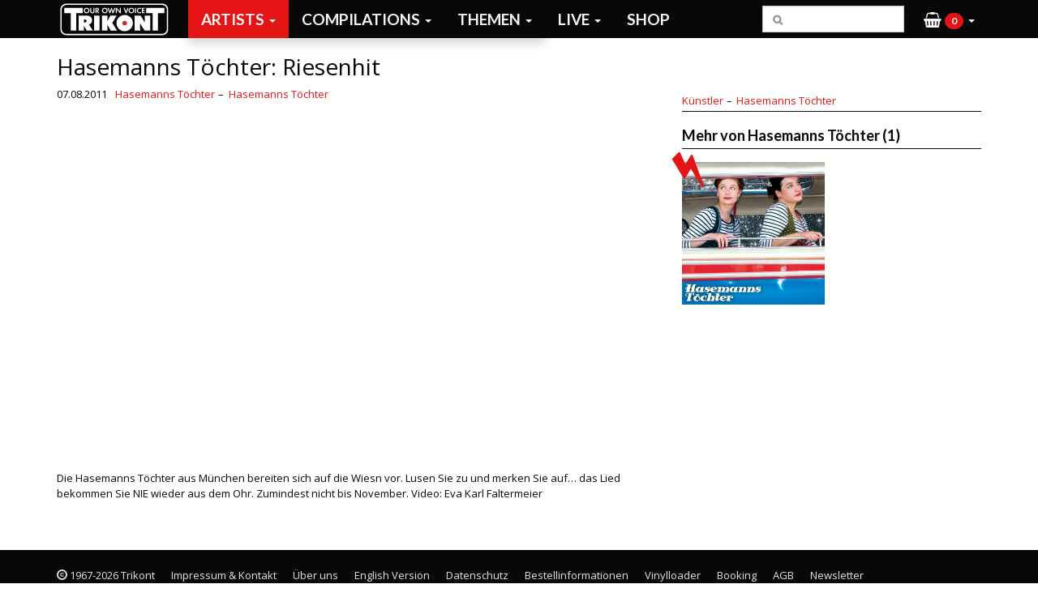

--- FILE ---
content_type: text/html; charset=UTF-8
request_url: https://trikont.de/artists/hasemanns-tochter/hasemanns-toechter-hasemanns-toechter/hasemanns-toechter-riesenhit/
body_size: 6608
content:


<!doctype html>
<html lang="de-DE">
  <head>
  <meta charset="utf-8">
  <meta http-equiv="x-ua-compatible" content="ie=edge">
  <meta name="viewport" content="width=device-width, initial-scale=1">
  <title>Hasemanns Töchter: Riesenhit &#8211; Video | Trikont</title>

<!-- The SEO Framework von Sybre Waaijer -->
<meta name="description" content="Die Hasemanns T&ouml;chter aus M&uuml;nchen bereiten sich auf die Wiesn vor. Lusen Sie zu und merken Sie auf&hellip; das Lied bekommen Sie NIE wieder aus dem Ohr." />
<meta property="og:image" content="https://trikont.de/app/uploads/2017/06/automatisch-gespeicherter-entwurf-8.jpg" />
<meta property="og:image:width" content="1280" />
<meta property="og:image:height" content="720" />
<meta property="og:image:alt" content="Automatisch gespeicherter Entwurf 5" />
<meta property="og:locale" content="de_DE" />
<meta property="og:type" content="article" />
<meta property="og:title" content="Hasemanns Töchter: Riesenhit &#8211; Video | Trikont" />
<meta property="og:description" content="Die Hasemanns T&ouml;chter aus M&uuml;nchen bereiten sich auf die Wiesn vor. Lusen Sie zu und merken Sie auf&hellip; das Lied bekommen Sie NIE wieder aus dem Ohr. Zumindest nicht bis November. Video: Eva Karl&#8230;" />
<meta property="og:url" content="https://trikont.de/artists/hasemanns-tochter/hasemanns-toechter-hasemanns-toechter/hasemanns-toechter-riesenhit/" />
<meta property="og:site_name" content="Trikont" />
<meta property="og:updated_time" content="2017-06-23T14:47+00:00" />
<meta property="article:author" content="https://www.facebook.com/trikont" />
<meta property="article:published_time" content="2011-08-07T14:22+00:00" />
<meta property="article:modified_time" content="2017-06-23T14:47+00:00" />
<meta name="twitter:card" content="summary_large_image" />
<meta name="twitter:site" content="@trikont" />
<meta name="twitter:title" content="Hasemanns Töchter: Riesenhit &#8211; Video | Trikont" />
<meta name="twitter:description" content="Die Hasemanns T&ouml;chter aus M&uuml;nchen bereiten sich auf die Wiesn vor. Lusen Sie zu und merken Sie auf&hellip; das Lied bekommen Sie NIE wieder aus dem Ohr. Zumindest nicht bis November. Video: Eva Karl&#8230;" />
<meta name="twitter:image" content="https://trikont.de/app/uploads/2017/06/automatisch-gespeicherter-entwurf-8.jpg" />
<meta name="twitter:image:alt" content="Automatisch gespeicherter Entwurf 5" />
<link rel="canonical" href="https://trikont.de/artists/hasemanns-tochter/hasemanns-toechter-hasemanns-toechter/hasemanns-toechter-riesenhit/" />
<script type="application/ld+json">{"@context":"https://schema.org","@type":"BreadcrumbList","itemListElement":[{"@type":"ListItem","position":1,"item":{"@id":"https://trikont.de/","name":"Trikont"}},{"@type":"ListItem","position":2,"item":{"@id":"/category/artists/","name":"Artists"}},{"@type":"ListItem","position":3,"item":{"@id":"/category/artists/hasemanns-tochter/","name":"Hasemanns T\u00f6chter: &#8222;Zwei bayerische Weltwunder&#8220;"}},{"@type":"ListItem","position":4,"item":{"@id":"/category/artists/hasemanns-tochter/hasemanns-toechter-hasemanns-toechter/","name":"Hasemanns T\u00f6chter"}},{"@type":"ListItem","position":5,"item":{"@id":"https://trikont.de/artists/hasemanns-tochter/hasemanns-toechter-hasemanns-toechter/hasemanns-toechter-riesenhit/","name":"Hasemanns T\u00f6chter: Riesenhit &#8211; Video"}}]}</script>
<!-- / The SEO Framework von Sybre Waaijer | 14.24ms meta | 0.40ms boot -->

<link rel='dns-prefetch' href='//fonts.googleapis.com' />
<link rel="stylesheet" href="/wp/wp-includes/css/dist/block-library/style.min.css?ver=5.6.10">
<link rel="stylesheet" href="/app/plugins/woocommerce/packages/woocommerce-blocks/build/vendors-style.css?ver=4.0.0">
<link rel="stylesheet" href="/app/plugins/woocommerce/packages/woocommerce-blocks/build/style.css?ver=4.0.0">
<style id='woocommerce-inline-inline-css' type='text/css'>
.woocommerce form .form-row .required { visibility: visible; }
</style>
<link rel="stylesheet" href="/app/plugins/wp-plugin-vinylloader-snippets/assets/styles.css?ver=5.6.10">
<link rel="stylesheet" href="/app/plugins/woo-paypalplus/public/css/front.min.css?ver=1554986554" media="screen">
<link rel="stylesheet" href="//fonts.googleapis.com/css?family=Open+Sans:400,700|Lato:400,700">
<link rel="stylesheet" href="/app/themes/patcheko-trikont/dist/styles/main-152d225345.css">
<script src="/wp/wp-includes/js/jquery/jquery.min.js?ver=3.5.1" id="jquery-core-js"></script>
<script src="/wp/wp-includes/js/jquery/jquery-migrate.min.js?ver=3.3.2" id="jquery-migrate-js"></script>
	<noscript><style>.woocommerce-product-gallery{ opacity: 1 !important; }</style></noscript>
	<link rel="icon" href="/app/uploads/2016/03/cropped-trikont-records_-_unsere-stimme_-_logo-favicon-512px-400x400.png" sizes="32x32" />
<link rel="icon" href="/app/uploads/2016/03/cropped-trikont-records_-_unsere-stimme_-_logo-favicon-512px-400x400.png" sizes="192x192" />
<link rel="apple-touch-icon" href="/app/uploads/2016/03/cropped-trikont-records_-_unsere-stimme_-_logo-favicon-512px-400x400.png" />
<meta name="msapplication-TileImage" content="/app/uploads/2016/03/cropped-trikont-records_-_unsere-stimme_-_logo-favicon-512px-400x400.png" />

  
    <!-- Google Tag Manager -->
  <script>(function(w,d,s,l,i){w[l]=w[l]||[];w[l].push({'gtm.start':
  new Date().getTime(),event:'gtm.js'});var f=d.getElementsByTagName(s)[0],
  j=d.createElement(s),dl=l!='dataLayer'?'&l='+l:'';j.async=true;j.src=
  'https://www.googletagmanager.com/gtm.js?id='+i+dl;f.parentNode.insertBefore(j,f);
  })(window,document,'script','dataLayer','GTM-MRC9LKZ');</script>
  <!-- End Google Tag Manager -->
  
</head>
  <body class="post-template-default single single-post postid-19505 single-format-video theme-patcheko-trikont woocommerce-demo-store woocommerce-no-js hasemanns-toechter-riesenhit page-cache-on">
    <!--[if IE]>
      <div class="alert alert-warning">
        You are using an <strong>outdated</strong> browser. Please <a href="http://browsehappy.com/">upgrade your browser</a> to improve your experience.      </div>
    <![endif]-->
          <!-- Google Tag Manager (noscript) -->
      <noscript><iframe src="https://www.googletagmanager.com/ns.html?id=GTM-MRC9LKZ" height="0" width="0" style="display:none;visibility:hidden"></iframe></noscript>
      <!-- End Google Tag Manager (noscript) -->
        <header class="banner">
  <div class="container-fluid">
    <nav class="navbar navbar-default navbar-fixed-top">
      <div class="container">
        <!-- Brand and toggle get grouped for better mobile display -->
        <div class="navbar-header">
          <a class="navbar-brand" href="https://trikont.de/">Trikont</a>
          <button type="button" class="navbar-toggle collapsed" data-toggle="collapse" data-target="#navbar-collapse-container" aria-expanded="false">
            <span class="sr-only">Toggle navigation</span>
            <span class="icon-bar"></span>
            <span class="icon-bar"></span>
            <span class="icon-bar"></span>
          </button>
        </div>

        <!-- Collect the nav links, forms, and other content for toggling -->
        <div class="collapse navbar-collapse" id="navbar-collapse-container">
          <ul id="menu-main" class="nav navbar-nav"><li class="menu-item menu-item-type-custom menu-item-object-custom menu-item-has-children menu-item-17855 dropdown"><a title="Musik" href="#" data-toggle="dropdown" class="dropdown-toggle" aria-haspopup="true">Musik <span class="caret"></span></a>
<ul role="menu" class=" dropdown-menu">
	<li class="menu-item menu-item-type-taxonomy menu-item-object-category current-post-ancestor menu-item-has-children menu-item-16095 dropdown"><a title="Artists" href="#" data-toggle="dropdown" class="dropdown-toggle" aria-haspopup="true">Artists <span class="caret"></span></a>
	<ul role="menu" class=" dropdown-menu">
		<li class="menu-item menu-item-type-taxonomy menu-item-object-category current-post-ancestor menu-item-17201"><a title="Alle Künstler" href="/category/artists/">Alle Künstler</a></li>
		<li class="menu-item menu-item-type-taxonomy menu-item-object-category menu-item-25637"><a title="ADIR JAN" href="/category/artists/adir-jan/">ADIR JAN</a></li>
		<li class="menu-item menu-item-type-taxonomy menu-item-object-category menu-item-27298"><a title="Alma" href="/category/artists/alma/">Alma</a></li>
		<li class="menu-item menu-item-type-taxonomy menu-item-object-category menu-item-16099"><a title="Attwenger" href="/category/artists/attwenger/">Attwenger</a></li>
		<li class="menu-item menu-item-type-taxonomy menu-item-object-category menu-item-25910"><a title="Angela Aux" href="/category/artists/angela-aux/">Angela Aux</a></li>
		<li class="menu-item menu-item-type-taxonomy menu-item-object-category menu-item-21834"><a title="Banda Comunale" href="/category/artists/banda-internationale/">Banda Comunale</a></li>
		<li class="menu-item menu-item-type-taxonomy menu-item-object-category menu-item-16101"><a title="Bernadette La Hengst" href="/category/artists/bernadette-la-hengst/">Bernadette La Hengst</a></li>
		<li class="menu-item menu-item-type-taxonomy menu-item-object-category menu-item-16102"><a title="Café Unterzucker" href="/category/artists/cafe-unterzucker/">Café Unterzucker</a></li>
		<li class="menu-item menu-item-type-taxonomy menu-item-object-category menu-item-16105"><a title="Coconami" href="/category/artists/coconami/">Coconami</a></li>
		<li class="menu-item menu-item-type-taxonomy menu-item-object-category menu-item-35561"><a title="Enik &amp; The Paranormal String Quartet" href="/category/artists/enik-and-the-paranormal-string-quartet/">Enik &amp; The Paranormal String Quartet</a></li>
		<li class="menu-item menu-item-type-taxonomy menu-item-object-category menu-item-17604"><a title="Eric Pfeil" href="/category/artists/eric-pfeil/">Eric Pfeil</a></li>
		<li class="menu-item menu-item-type-taxonomy menu-item-object-category menu-item-17605"><a title="Express Brass Band" href="/category/artists/express-brass-band/">Express Brass Band</a></li>
		<li class="menu-item menu-item-type-taxonomy menu-item-object-category menu-item-26121"><a title="Ezé" href="/category/artists/eze-wendtoin/">Ezé</a></li>
		<li class="menu-item menu-item-type-taxonomy menu-item-object-category menu-item-35000"><a title="FEH" href="/category/artists/feh/">FEH</a></li>
		<li class="menu-item menu-item-type-taxonomy menu-item-object-category menu-item-23301"><a title="Gampe" href="/category/artists/gampe/">Gampe</a></li>
		<li class="menu-item menu-item-type-taxonomy menu-item-object-category menu-item-17606"><a title="Hans Söllner" href="/category/artists/hans-soellner/">Hans Söllner</a></li>
		<li class="menu-item menu-item-type-taxonomy menu-item-object-category menu-item-28148"><a title="Inga" href="/category/artists/inga/">Inga</a></li>
		<li class="menu-item menu-item-type-taxonomy menu-item-object-category menu-item-25957"><a title="Keglmaier" href="/category/artists/keglmaier/">Keglmaier</a></li>
		<li class="menu-item menu-item-type-taxonomy menu-item-object-category menu-item-17607"><a title="Kinderzimmer Productions" href="/category/artists/kinderzimmer-productions/">Kinderzimmer Productions</a></li>
		<li class="menu-item menu-item-type-taxonomy menu-item-object-category menu-item-17608"><a title="Kofelgschroa" href="/category/artists/kofelgschroa/">Kofelgschroa</a></li>
		<li class="menu-item menu-item-type-taxonomy menu-item-object-category menu-item-17609"><a title="Lydia Daher" href="/category/artists/lydia-daher/">Lydia Daher</a></li>
		<li class="menu-item menu-item-type-taxonomy menu-item-object-category menu-item-35191"><a title="MALVA" href="/category/artists/malva/">MALVA</a></li>
		<li class="menu-item menu-item-type-taxonomy menu-item-object-category menu-item-26398"><a title="Maxi Pongratz" href="/category/artists/maxi-pongratz/">Maxi Pongratz</a></li>
		<li class="menu-item menu-item-type-taxonomy menu-item-object-category menu-item-22621"><a title="Philip Bradatsch" href="/category/artists/philip-bradatsch/">Philip Bradatsch</a></li>
		<li class="menu-item menu-item-type-taxonomy menu-item-object-category menu-item-37293"><a title="Principess" href="/category/artists/principess/">Principess</a></li>
		<li class="menu-item menu-item-type-taxonomy menu-item-object-category menu-item-37292"><a title="Raketenumschau" href="/category/artists/raketenumschau/">Raketenumschau</a></li>
		<li class="menu-item menu-item-type-taxonomy menu-item-object-category menu-item-36347"><a title="SU YONO" href="/category/artists/su-yono/">SU YONO</a></li>
		<li class="menu-item menu-item-type-taxonomy menu-item-object-category menu-item-23302"><a title="Textor &amp; Renz" href="/category/artists/textor-renz/">Textor &amp; Renz</a></li>
		<li class="menu-item menu-item-type-taxonomy menu-item-object-category menu-item-18128"><a title="Zitronen Püppies" href="/category/artists/zitronen-pueppies/">Zitronen Püppies</a></li>
	</ul>
</li>
	<li class="menu-item menu-item-type-taxonomy menu-item-object-category menu-item-has-children menu-item-16109 dropdown"><a title="Compilations" href="#" data-toggle="dropdown" class="dropdown-toggle" aria-haspopup="true">Compilations <span class="caret"></span></a>
	<ul role="menu" class=" dropdown-menu">
		<li class="menu-item menu-item-type-taxonomy menu-item-object-category menu-item-17327"><a title="Einzelausgaben" href="/category/compilations/einzelausgaben/">Einzelausgaben</a></li>
		<li class="menu-item menu-item-type-taxonomy menu-item-object-category menu-item-has-children menu-item-17203 dropdown"><a title="Reihen" href="#" data-toggle="dropdown" class="dropdown-toggle" aria-haspopup="true">Reihen <span class="caret"></span></a>
		<ul role="menu" class=" dropdown-menu">
			<li class="menu-item menu-item-type-taxonomy menu-item-object-category menu-item-17324"><a title="Alle Reihen" href="/category/compilations/reihen/">Alle Reihen</a></li>
			<li class="menu-item menu-item-type-taxonomy menu-item-object-category menu-item-17204"><a title="Beyond Addis" href="/category/compilations/reihen/beyond-addis/">Beyond Addis</a></li>
			<li class="menu-item menu-item-type-taxonomy menu-item-object-category menu-item-20112"><a title="Creative Outlaws" href="/category/compilations/reihen/creative-outlaws/">Creative Outlaws</a></li>
			<li class="menu-item menu-item-type-taxonomy menu-item-object-category menu-item-20113"><a title="Dead &amp; Gone" href="/category/compilations/reihen/dead-gone/">Dead &amp; Gone</a></li>
			<li class="menu-item menu-item-type-taxonomy menu-item-object-category menu-item-20115"><a title="Finnischer Tango" href="/category/compilations/reihen/finnischer-tango/">Finnischer Tango</a></li>
			<li class="menu-item menu-item-type-taxonomy menu-item-object-category menu-item-17611"><a title="La Paloma" href="/category/compilations/reihen/la-paloma-compilations/">La Paloma</a></li>
			<li class="menu-item menu-item-type-taxonomy menu-item-object-category menu-item-16112"><a title="Stimmen Bayerns (Die Reihe)" href="/category/compilations/reihen/stimmen-bayerns/">Stimmen Bayerns (Die Reihe)</a></li>
			<li class="menu-item menu-item-type-taxonomy menu-item-object-category menu-item-17614"><a title="TRIKONT Labelsampler" href="/category/compilations/reihen/labelsampler/">TRIKONT Labelsampler</a></li>
			<li class="menu-item menu-item-type-taxonomy menu-item-object-category menu-item-17615"><a title="Wo ist zu Hause Mama - Perlen deutschsprachiger Popmusik" href="/category/compilations/reihen/wo-ist-zu-hause-mama-perlen-deutschsprachiger-popmusik/">Wo ist zu Hause Mama &#8211; Perlen deutschsprachiger Popmusik</a></li>
		</ul>
</li>
	</ul>
</li>
	<li class="menu-item menu-item-type-taxonomy menu-item-object-category menu-item-has-children menu-item-16114 dropdown"><a title="Themen" href="#" data-toggle="dropdown" class="dropdown-toggle" aria-haspopup="true">Themen <span class="caret"></span></a>
	<ul role="menu" class=" dropdown-menu">
		<li class="menu-item menu-item-type-taxonomy menu-item-object-category menu-item-17325"><a title="Alle Themen" href="/category/themen/">Alle Themen</a></li>
		<li class="menu-item menu-item-type-taxonomy menu-item-object-category menu-item-17628"><a title="Around the world" href="/category/themen/around-the-world/">Around the world</a></li>
		<li class="menu-item menu-item-type-taxonomy menu-item-object-category menu-item-17629"><a title="Americana" href="/category/themen/americana/">Americana</a></li>
		<li class="menu-item menu-item-type-taxonomy menu-item-object-category menu-item-17630"><a title="Black and Proud" href="/category/themen/black-and-proud/">Black and Proud</a></li>
		<li class="menu-item menu-item-type-taxonomy menu-item-object-category menu-item-17326"><a title="Bayern" href="/category/themen/bayern/">Bayern</a></li>
		<li class="menu-item menu-item-type-taxonomy menu-item-object-category menu-item-23365"><a title="Deutsch - Independent - Pop" href="/category/themen/deutsch-independent-pop/">Deutsch &#8211; Independent &#8211; Pop</a></li>
		<li class="menu-item menu-item-type-taxonomy menu-item-object-category menu-item-18070"><a title="Die frühen Jahre" href="/category/themen/die-fruehen-jahre/">Die frühen Jahre</a></li>
		<li class="menu-item menu-item-type-taxonomy menu-item-object-category menu-item-18466"><a title="Die Trikont-Story" href="/category/themen/die-trikont-story/">Die Trikont-Story</a></li>
		<li class="menu-item menu-item-type-taxonomy menu-item-object-category menu-item-17631"><a title="Early american music" href="/category/themen/early-american-music/">Early american music</a></li>
		<li class="menu-item menu-item-type-taxonomy menu-item-object-category menu-item-17632"><a title="Europa: Nord West Süd Ost" href="/category/themen/europa-nord-west-sued-ost/">Europa: Nord West Süd Ost</a></li>
		<li class="menu-item menu-item-type-taxonomy menu-item-object-category menu-item-17633"><a title="Kinderkram" href="/category/themen/kinderkram/">Kinderkram</a></li>
		<li class="menu-item menu-item-type-taxonomy menu-item-object-category menu-item-17634"><a title="Kraut und Rüben" href="/category/themen/kraut-und-rueben/">Kraut und Rüben</a></li>
		<li class="menu-item menu-item-type-taxonomy menu-item-object-category menu-item-17635"><a title="Music From The Jew Box - Jüdische Musik" href="/category/themen/music-from-the-jew-box-judische-musik/">Music From The Jew Box &#8211; Jüdische Musik</a></li>
		<li class="menu-item menu-item-type-taxonomy menu-item-object-category menu-item-17636"><a title="Türkische Musik - Turkish Sounds" href="/category/themen/turkische-musik-turkish-sounds/">Türkische Musik &#8211; Turkish Sounds</a></li>
	</ul>
</li>
</ul>
</li>
<li class="menu-item menu-item-type-custom menu-item-object-custom menu-item-has-children menu-item-19336 dropdown"><a title="Live" href="#" data-toggle="dropdown" class="dropdown-toggle" aria-haspopup="true">Live <span class="caret"></span></a>
<ul role="menu" class=" dropdown-menu">
	<li class="menu-item menu-item-type-post_type menu-item-object-page menu-item-21843"><a title="Booking" href="https://trikont.de/booking/">Booking</a></li>
	<li class="menu-item menu-item-type-post_type menu-item-object-page menu-item-19335"><a title="Tourdaten" href="https://trikont.de/tourdaten/">Tourdaten</a></li>
</ul>
</li>
<li class="menu-item menu-item-type-post_type menu-item-object-page menu-item-16122"><a title="Shop" href="https://trikont.de/shop/">Shop</a></li>
</ul>
          <ul class="nav navbar-nav navbar-right">
            <li class="dropdown menu-item menu-item-cart" title="Warenkörb">
              <a href="#" class="dropdown-toggle" data-toggle="dropdown" role="button" aria-haspopup="true" aria-expanded="false"><i class="fa fa-shopping-basket" aria-hidden="true"></i> <span class="badge">0</span><span class="caret"></span></a>
              <ul class="dropdown-menu">
                <div class="woocommerce mini-cart">
                  

	<p class="woocommerce-mini-cart__empty-message">Es befinden sich keine Produkte im Warenkorb.</p>


                </div>
              </ul>
            </li>
          </ul>

          <form role="search" method="get" class="navbar-form navbar-right search-form" action="/">
            <div class="form-group">
              <label>
                <span class="screen-reader-text">Suche nach:</span>
                <input type="search" class="search-field form-control" placeholder="&#xF002;" value="" name="s">
              </label>
            </div>
            <!-- <input type="submit" class="search-submit" value="Suche"> -->
          </form>

        </div>
      </div>
    </nav>
  </div>
</header>
    <div class="wrap container" role="document">

      <!-- /.sidebar -->

      
<div class="page-header">
  <h1>Hasemanns Töchter: Riesenhit</h1>
</div>

      <div class="content row sidebar-primary">
        <main class="main">
          

  <article class="post-19505 post type-post status-publish format-video has-post-thumbnail hentry category-hasemanns-toechter-hasemanns-toechter post_format-post-format-video">

    <div class="entry-meta">
  <time class="updated" datetime="2011-08-07T14:22:01+00:00">07.08.2011</time>
  <div class=categories>
    <span class="filed-under">Filed under</span>
        <ul class="categories">
          <li>
                  <a class="parent" href="/category/artists/hasemanns-tochter/">Hasemanns Töchter</a>
                <a href="/category/artists/hasemanns-tochter/hasemanns-toechter-hasemanns-toechter/">Hasemanns Töchter</a>
      </li>
              </ul>
  </div>
  <p class="byline author vcard">By <a href="https://trikont.de/author/brendan/" rel="author" class="fn">brendan</a></p>
</div>

    
    <iframe width="500" height="281" src="https://www.youtube.com/embed/5EAE7_UqEzM?feature=oembed" frameborder="0" allowfullscreen></iframe>


    <div class="entry-content">
      <div class="entry-content-asset"></div>
<p>Die Hasemanns Töchter aus München bereiten sich auf die Wiesn vor. Lusen Sie zu und merken Sie auf&#8230; das Lied bekommen Sie NIE wieder aus dem Ohr. Zumindest nicht bis November. Video: Eva Karl Faltermeier</p>
    </div>
    <footer>
          </footer>
      </article>
        </main><!-- /.main -->
          <aside class="sidebar sidebar-primary">
    <div class="wrapper">
      <section class="widget brnjna_label_child_cats-2 widget_brnjna_label_child_cats">                <ul>
                                                    <li>
                        <a class="top-level-name" title="Our Own Voices - Unsere Stimmen" href="/category/artists/">Künstler</a>
                        <a href="/category/artists/hasemanns-tochter/">Hasemanns Töchter</a>
        </li>
                                            </ul>
                </section><section class="widget brnjna_label_child_products-2 widget_brnjna_label_child_products"><h2>Mehr von Hasemanns Töchter (1)</h2><div class="products-wrapper"><ul class="products">    <li class="product">
      <a href="https://trikont.de/shop/artists/hasemanns-tochter/hasemanns-toechter-hasemanns-toechter/" title="Hasemanns Töchter &#8211; Hasemanns Töchter">
        <span class="onsale", title="Angebot!"><i class="fa fa-bolt" aria-hidden="true"></i></span>        <img width="320" height="320" src="/app/uploads/2013/02/US-0446_HASEMANNS-TOECHTER_Cover-320x320.jpg" class="attachment-woocommerce_gallery_thumbnail size-woocommerce_gallery_thumbnail" alt="Hasemanns Töchter" loading="lazy" srcset="/app/uploads/2013/02/US-0446_HASEMANNS-TOECHTER_Cover-320x320.jpg 320w, /app/uploads/2013/02/US-0446_HASEMANNS-TOECHTER_Cover-800x800.jpg 800w" sizes="(max-width: 320px) 100vw, 320px" />        <div class="info">
          <span class="product-title">Hasemanns Töchter - Hasemanns Töchter</span>
          <span class="product-formats">CD, Download</span>
          <span class="product-sku">0446</span>
        </div>
      </a>
    </li>
    </ul></div></section>    </div>
  </aside><!-- /.sidebar -->
      </div><!-- /.content -->

    </div><!-- /.wrap -->
    <footer class="content-info">
  <div class="container">
    <section class="widget text-3 widget_text">			<div class="textwidget"><span class="glyphicon glyphicon-copyright-mark" aria-hidden="true"></span> 1967-2026 <span>Trikont</span></div>
		</section><section class="widget text-4 widget_text">			<div class="textwidget"><p><a href="/impressum">Impressum &amp; Kontakt</a></p>
</div>
		</section><section class="widget text-6 widget_text">			<div class="textwidget"><a href="/category/themen/die-trikont-story/">&Uuml;ber uns</a></div>
		</section><section class="widget text-7 widget_text">			<div class="textwidget"><a href="/english/">English Version</a></div>
		</section><section class="widget text-15 widget_text">			<div class="textwidget"><p><a href="/datenschutz/">Datenschutz</a></p>
</div>
		</section><section class="widget text-20 widget_text">			<div class="textwidget"><p><a href="/bestellinformationen/">Bestellinformationen</a></p>
</div>
		</section><section class="widget text-22 widget_text">			<div class="textwidget"><p><a href="/vinylloader">Vinylloader</a></p>
</div>
		</section><section class="widget text-21 widget_text">			<div class="textwidget"><p><a href="/booking">Booking</a></p>
</div>
		</section><section class="widget text-23 widget_text">			<div class="textwidget"><p><a href="https://trikont.de/agb/">AGB</a></p>
</div>
		</section><section class="widget text-24 widget_text">			<div class="textwidget"><p><a href="http://trikont.us5.list-manage.com/subscribe?u=5c96ac5ae06d25315381b392b&amp;id=9cfd295fe0" target="_blank" rel="noopener">Newsletter</a></p>
</div>
		</section>  </div>
</footer>


      <script type="text/javascript">
      /* <![CDATA[ */
      var wc_cart_fragments_params = {"ajax_url":"\/wp\/wp-admin\/admin-ajax.php","wc_ajax_url":"\/?wc-ajax=%%endpoint%%","cart_hash_key":"wc_cart_hash_9b637885069d02e816e4c22d91d6494a","fragment_name":"wc_fragments_9b637885069d02e816e4c22d91d6494a","request_timeout":"5000"};      /* ]]> */
      </script>
          <script type="text/javascript">
      /* <![CDATA[ */
      var wc_add_to_cart_params = {"ajax_url":"\/wp\/wp-admin\/admin-ajax.php","wc_ajax_url":"\/?wc-ajax=%%endpoint%%","i18n_view_cart":"Warenkorb anzeigen","cart_url":"https:\/\/trikont.de\/warenkorb\/","is_cart":"","cart_redirect_after_add":"no"};      /* ]]> */
      </script>
    <p class="woocommerce-store-notice demo_store" data-notice-id="f631134ca27620269a7b4c0e9d14ec2d" style="display:none;">ALLE BESTELLUNGEN DIE BIS ZUM 20.12. UM 12:00 UHR BEI UNS EINTREFFEN WERDEN NOCH VERSCHICKT. Ob sie noch rechtzeitig ankommen, liegt leider nicht in unseren Händen, aber wir hoffen das Beste. Frohe Feiertage. Wir sind ab dem 13.1.24 wieder im Einsatz! <a href="#" class="woocommerce-store-notice__dismiss-link">Ausblenden</a></p>	<script type="text/javascript">
		(function () {
			var c = document.body.className;
			c = c.replace(/woocommerce-no-js/, 'woocommerce-js');
			document.body.className = c;
		})()
	</script>
	<script src="/wp/wp-includes/js/underscore.min.js?ver=1.8.3" id="underscore-js"></script>
<script src="/app/plugins/woo-paypalplus/public/js/front.min.js?ver=1558952052" id="paypalplus-woocommerce-front-js"></script>
<script src="/app/themes/patcheko-trikont/dist/scripts/main-e945eac848.js" id="sage/js-js"></script>
  </body>
</html>


--- FILE ---
content_type: application/javascript; charset=utf-8
request_url: https://trikont.de/app/plugins/woo-paypalplus/public/js/front.min.js?ver=1558952052
body_size: 2639
content:
!function(n){var e={};function Q(B){if(e[B])return e[B].exports;var t=e[B]={i:B,l:!1,exports:{}};return n[B].call(t.exports,t,t.exports,Q),t.l=!0,t.exports}Q.m=n,Q.c=e,Q.d=function(n,e,B){Q.o(n,e)||Object.defineProperty(n,e,{enumerable:!0,get:B})},Q.r=function(n){"undefined"!=typeof Symbol&&Symbol.toStringTag&&Object.defineProperty(n,Symbol.toStringTag,{value:"Module"}),Object.defineProperty(n,"__esModule",{value:!0})},Q.t=function(n,e){if(1&e&&(n=Q(n)),8&e)return n;if(4&e&&"object"==typeof n&&n&&n.__esModule)return n;var B=Object.create(null);if(Q.r(B),Object.defineProperty(B,"default",{enumerable:!0,value:n}),2&e&&"string"!=typeof n)for(var t in n)Q.d(B,t,function(e){return n[e]}.bind(null,t));return B},Q.n=function(n){var e=n&&n.__esModule?function(){return n.default}:function(){return n};return Q.d(e,"a",e),e},Q.o=function(n,e){return Object.prototype.hasOwnProperty.call(n,e)},Q.p="",Q(Q.s=4)}({4:function(module,__webpack_exports__,__webpack_require__){"use strict";eval("__webpack_require__.r(__webpack_exports__);\n\n// CONCATENATED MODULE: ./resources/js/plusFrameView.js\nvar FRAME_SELECTOR = 'ppplus';\n/**\n * Retrieve the configuration from the json string attached to an element\n * @param frameElement\n * @returns {*}\n */\n\nfunction appConfigurationFromElement(frameElement) {\n  if (!frameElement) {\n    return null;\n  }\n\n  try {\n    return JSON.parse(frameElement.dataset.config);\n  } catch (e) {\n    return null;\n  }\n}\n/**\n * Setup the PayPal Application\n * @returns {*}\n */\n\n\nfunction bootstrapPayPalApp() {\n  var frameElement = document.querySelector(\"#\".concat(FRAME_SELECTOR));\n  var appConfiguration = appConfigurationFromElement(frameElement);\n\n  if (typeof PAYPAL === 'undefined') {\n    return;\n  }\n\n  if (!frameElement || !appConfiguration) {\n    return;\n  }\n\n  return PAYPAL.apps.PPP(appConfiguration);\n}\n// CONCATENATED MODULE: ./resources/js/front.js\n\n\n(function (jQuery, _) {\n  window.addEventListener('load', function () {\n    // Isn't possible to listen on a jQuery event by using `addEventListener`\n    jQuery(document.body).on('updated_checkout', function () {\n      bootstrapPayPalApp();\n    });\n  });\n})(jQuery, _);//# sourceURL=[module]\n//# sourceMappingURL=[data-uri]\n//# sourceURL=webpack-internal:///4\n")}});
//# sourceMappingURL=front.min.js.map